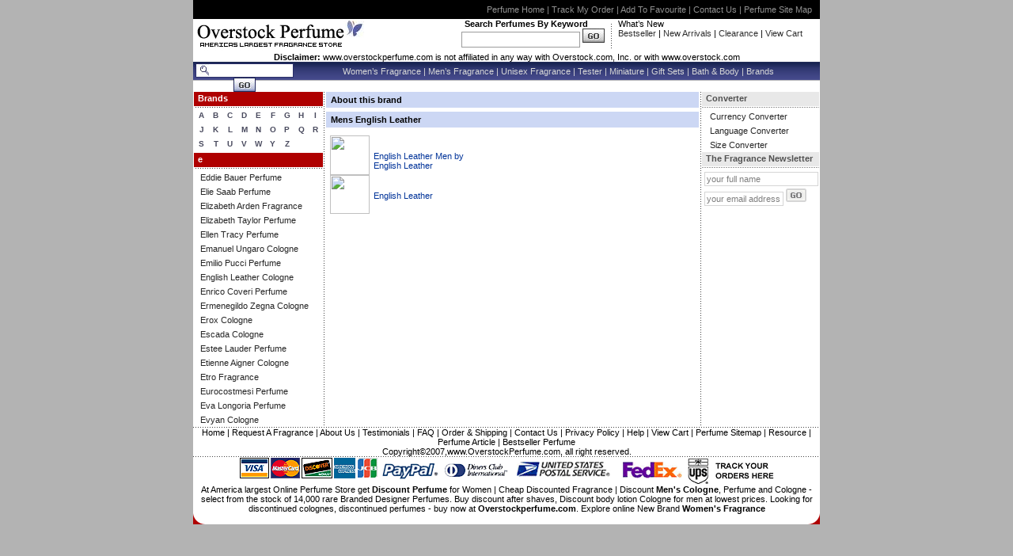

--- FILE ---
content_type: text/html
request_url: http://www.overstockperfume.com/brands-e-english-leather.html
body_size: 5382
content:
<!DOCTYPE HTML PUBLIC "-//W3C//DTD HTML 4.01 Transitional//EN">
<html><head><title>English Leather Perfume Fragrance by English Leather Cologne</title><meta name="description" content="English Leather perfume and English Leather cologne at overstockperfume.com Browse today's inventory of discount English Leather fragrance Free Shipping on orders over $ 100, English Leather perfume, English Leather cologne cheap perfume, cheap fragrances, discount perfume, perfume, cologne, discount cologne, fragrance, discount fragrances, parfum, parfums, cologne man, perfume online, bargain perf"><meta name="Keywords" content="perfume, discount perfume, womens perfume"><meta name="abstract" content="cheap perfume, discount perfume, perfume store, online perfume, imagine love perfume by bath and body works, womens perfume, wholesale perfume, perfume oil, brand name perfume, designer perfume, man perfume, perfume outlet, perfume cologne, perfume online, armani perfume, discounted perfume, beautiful perfume, romance perfume, hard to find perfume, perfume tester, fragrance oil, wholesale fragrance, womens fragrance, fragrance, man fragrance, sexy perfume, Lowest Price, Gift Perfume, Bath and body perfume, miniature perfume, tester perfume, perfume gift, unisex fragrance "><meta name="distribution" content="Global"><meta http-equiv="imagetoolbar" content="no"><meta name="msvalidate.01" content="2DF4526B52BD4BE8BB24BAE290A4D8F6"><link REL="stylesheet" HREF="http://ys.satisnet.org/overstock/style/style.css" TYPE="text/css">
<script language="JavaScript" src="http://ys.satisnet.org/overstock/js/equal.js"></script>
<script>var refineresult;</script>
<script language="JavaScript" src="http://ys.satisnet.org/overstock/js/general.js"></script>
<script language="JavaScript" src="http://ys.satisnet.org/overstock/js/reload.js"></script>
<script src="http://www.google-analytics.com/urchin.js" 
type="text/javascript">
</script>
<script type="text/javascript">
_uacct = "UA-634151-2";
urchinTracker();
</script>
</head><body onload="doLoad();" link=003399 vlink=333366 topmargin=0 leftmargin=0><center><div id="rootcontener"> <div id="header"> <div id="black_strip"><a href="http://www.overstockperfume.com" title="OverstockPerfume Home">Perfume Home</a> | <a href="ups.html" title="Track My Perfume Order">Track My Order</a> | <a href="#" onmousedown="addBookmark('Overstock Perfume','http://www.overstockperfume.com/')" title="Add OverstockPerfume to Favourite">Add To Favourite</a> | <a href=javascript:openpopup('http://www.overstockperfume.com/contactus.html') title="Contact OverstockPerfume">Contact Us</a> | <a href="ind.html" title="Perfume Site Map">Perfume Site Map</a></div> <div id="logo_strip"> <div id="logo_strip_middle"> <div> <a href="http://www.overstockperfume.com"><img src="http://ys.satisnet.org/overstock/images/logo.gif" border="0" alt="Discount Perfume, Cheap Perfume, Discount Cologne, Cheap Cologne, Discount Fragrance, Online Perfume, Womens Perfume, Mens Cologne at overstockperfume.com" title="Overstock Perfume"></a> </div> <div style="width:300px;" align="right"><b>Search Perfumes By Keyword&nbsp;&nbsp;&nbsp;&nbsp;&nbsp;&nbsp;&nbsp;</b><br><form method=get action=http://www.overstockperfume.com/nsearch.html> <input type=hidden name=catalog value=yhst-26530191474510> <input type=hidden name=.autodone value=http://store.yahoo.com/yhst-26530191474510/nsearch.html><input type="text" name="query" style="border:1px; border-style:solid; border-color:#9C9C9C; width:150px; height:20px;">&nbsp;<input type="image" src="http://ys.satisnet.org/overstock/images/btn-go-top.gif" alt="Get discount perfume,cheap perfume,women perfume,men fragrance,wholesale perfume,women cologne,designer perfume,escada perfume at discounted price from online store" title="Search Perfume"></form> </div> <div class="header_devider"></div> <div class="ftleft">What�s New<br> <a href="best-sellers.html" title="Top Bestseller Perfumes">Bestseller</a> | <a href="new-arrivals.html" title="Top New Arrival Perfumes">New Arrivals </a>| <a href="clearance.html" title="Perfume Clearance Sale">Clearance </a> | <a href="http://order.store.yahoo.net/yhst-26530191474510/cgi-bin/wg-order?yhst-26530191474510" title="View Cart">View Cart</a></div> </div> </div> <div style="text-align:center; font-size:11px;"><strong>Disclaimer:</strong> www.overstockperfume.com is not affiliated in any way with Overstock.com, Inc. or with www.overstock.com</div> <div id="menu_strip"><div class="fleft" style="padding-top:2px;"> <form action="http://www.overstockperfume.com/search-result.html" method="get"><div class="searchlogo"><input type="text" class="searchbox" name="value">&nbsp;</div><div><input type="image" src="http://ys.satisnet.org/overstock/images/btn_search.jpg"></div></form> </div><div id="h_text"><a href="women-s-fragrances.html" title="Women Perfume">Women�s Fragrance</a> | <a href="men-s-fragrances.html" title="Men Cologne">Men�s Fragrance</a> | <a href="unisex-fragrances.html" title="Unisex Perfume">Unisex Fragrance</a> | <a href="testers.html" title="Perfume Testers">Tester</a> | <a href="miniatures.html" title="Perfume Miniature">Miniature</a> | <a href="gift-sets.html"title="Perfume Gift Sets">Gift Sets</a> | <a href="bath---body.html" title="Bath & Body">Bath & Body</a> | <a href="brands.html" title="Brand Name Perfume">Brands</a></div></div> <div class="spacer"></div> </div> <!-- Middle Contener--> <div id="middle_contener"> <div id="leftcolumn"> <div class="bg_red_strip"><b>Brands</b></div><div id="alphabet"><table border=0 align=right cellspacing=1 cellpadding=1 width="100%"><tr><td align=center valign=middle width=18 height=13><a href=brands-a.html>A</a></td><td align=center valign=middle width=18 height=13><a href=brands-b.html>B</a></td><td align=center valign=middle width=18 height=13><a href=brands-c.html>C</a></td><td align=center valign=middle width=18 height=13><a href=brands-d.html>D</a></td><td align=center valign=middle width=18 height=13><a href=brands-e.html>E</a></td><td align=center valign=middle width=18 height=13><a href=brands-f.html>F</a></td><td align=center valign=middle width=18 height=13><a href=brands-g.html>G</a></td><td align=center valign=middle width=18 height=13><a href=brands-h.html>H</a></td><td align=center valign=middle width=18 height=13><a href=brands-i.html>I</a></td></tr><tr><td align=center valign=middle width=18 height=13><a href=brands-j.html>J</a></td><td align=center valign=middle width=18 height=13><a href=brands-k.html>K</a></td><td align=center valign=middle width=18 height=13><a href=brands-l.html>L</a></td><td align=center valign=middle width=18 height=13><a href=brands-m.html>M</a></td><td align=center valign=middle width=18 height=13><a href=brands-n.html>N</a></td><td align=center valign=middle width=18 height=13><a href=brands-o.html>O</a></td><td align=center valign=middle width=18 height=13><a href=brands-p.html>P</a></td><td align=center valign=middle width=18 height=13><a href=brands-q.html>Q</a></td><td align=center valign=middle width=18 height=13><a href=brands-r.html>R</a></td></tr><tr><td align=center valign=middle width=18 height=13><a href=brands-s.html>S</a></td><td align=center valign=middle width=18 height=13><a href=brands-t.html>T</a></td><td align=center valign=middle width=18 height=13><a href=brands-u.html>U</a></td><td align=center valign=middle width=18 height=13><a href=brands-v.html>V</a></td><td align=center valign=middle width=18 height=13><a href=brands-w.html>W</a></td><td align=center valign=middle width=18 height=13><a href=brands-y.html>Y</a></td><td align=center valign=middle width=18 height=13><a href=brands-z.html>Z</a></td></tr></table></div><div class="bg_red_strip"><b>e</b></div><div id="perfume_link"><a href=brands-e-eddie-bauer.html title="Eddie Bauer Perfume">Eddie Bauer Perfume</a><br><a href=brands-e-elie-saab.html title="Elie Saab Perfume">Elie Saab Perfume</a><br><a href=brands-e-elizabeth-arden.html title="Elizabeth Arden Fragrance">Elizabeth Arden Fragrance</a><br><a href=brands-e-elizabeth-taylor.html title="Elizabeth Taylor Perfume">Elizabeth Taylor Perfume</a><br><a href=brands-e-ellen-tracy.html title="Ellen Tracy Perfume">Ellen Tracy Perfume</a><br><a href=brands-e-emanuel-ungaro.html title="Emanuel Ungaro Cologne">Emanuel Ungaro Cologne</a><br><a href=brands-e-emilio-pucci.html title="Emilio Pucci Perfume">Emilio Pucci Perfume</a><br><a href=brands-e-english-leather.html title="English Leather Cologne">English Leather Cologne</a><br><a href=brands-e-enrico-coveri.html title="Enrico Coveri Perfume">Enrico Coveri Perfume</a><br><a href=brands-e-ermenegildo-zegna.html title="Ermenegildo Zegna Cologne">Ermenegildo Zegna Cologne</a><br><a href=brands-e-erox.html title="Erox Cologne">Erox Cologne</a><br><a href=brands-e-escada.html title="Escada Cologne">Escada Cologne</a><br><a href=brands-e-estee-lauder.html title="Estee Lauder Perfume">Estee Lauder Perfume</a><br><a href=brands-e-etienne-aigner.html title="Etienne Aigner Cologne">Etienne Aigner Cologne</a><br><a href=brands-e-etro.html title="Etro Fragrance">Etro Fragrance</a><br><a href=brands-e-eurocostmesi.html title="Eurocostmesi Perfume">Eurocostmesi Perfume</a><br><a href=brands-e-eva-longoria.html title="Eva Longoria Perfume">Eva Longoria Perfume</a><br><a href=brands-e-evyan.html title="Evyan Cologne">Evyan Cologne</a><br></div> </div> <!--Middle Part --> <div id="contentwrapper"> <div id="middle_block"> <div id="middle"> <div id="perfume_type">&nbsp;&nbsp;About this brand</div><div style="margin-top:5px; margin-bottom:5px;"><div id="brand-description"><div id="brand-header-box"><div id="myname"></div><div align="right"><a href="#" onClick="hide();" style="color:#000;">Close</a></div></div><div id="brand-content"></div></div></div><div id="perfume_type">&nbsp;&nbsp;Mens English Leather</div><div class="br_t"><div class="br_r"><div class="fleft" style="width:60px; text-align:center;"><img src="https://s.yimg.com/aah/yhst-26530191474510/english-leather-men-by-english-leather-98.gif" width=50 height=50 border=0 hspace=0 vspace=0></div><div class="br_p"><a class="br_t" href=brands-e-english-leather-english-leather-men-by-english-leather.html>English Leather Men   by English Leather </a></div></div><div class="br_r"><div class="fleft" style="width:60px; text-align:center;"><img src="https://sep.yimg.com/ca/I/yhst-26530191474510_2267_104481623" width=50 height=49 border=0 hspace=0 vspace=0></div><div class="br_p"><a class="br_t" href=brands-e-english-leather.html>English Leather </a></div></div></div> </div> </div> </div> <!--middle End--> <div id="rightcolumn"> <div class="bg_gray_strip"><b>Converter</b></div><div class="right-nav-link"><a onclick="window.open('http://www.oanda.com/convert/classic?user=synertech', 'xwin', 'toolbar=0,scrollbars=1,location=0,status=0,menubars=0,resizable=0,width=600,height=450,top=0,left=0,maximize=0');" href="#">Currency Converter</a><br>
<a onclick="window.open('http://babelfish.altavista.com/', 'xwin', 'toolbar=0,scrollbars=1,location=0,status=0,menubars=0,resizable=0,width=600,height=450,top=0,left=0,maximize=0');" href="#">Language Converter</a><br>
<a href="javascript:void(0)" onClick="window.open('http://site.perfumedistributor.com/perfume-distributor/sizeconverter.html','window1','height=100,width=300,scrollbars=no')">Size Converter</a><br></div><div class="bg_gray_strip"><b>The Fragrance Newsletter</b></div><div><form action="http://ys.satisnet.org/overstock/php/newsletter.php" method="post"><input type="text" name="name" class="simple_search" value="your full name" onBlur="if(this.value == ''){this.value='your full name'}" onFocus="if(this.value == 'your full name'){this.value=''}"><br><input type="text" name="email" class="keyword_search" value="your email address" onBlur="if(this.value == ''){this.value='your email address'}" onFocus="if(this.value == 'your email address'){this.value=''}">&nbsp;<input type="image" src="http://ys.satisnet.org/overstock/images/btn_go.gif"></form></div> </div> </div> <!-- Middle Contener End--> <div id="footer" align="center"><div class="vert_dotted_border" style="margin:5 0 5 0 px;"></div> <div> <a href="http://www.overstockperfume.com" title="Overstockperfume Home">Home</a> | <a href="javascript:openpopuprequest('request-frag.html')" title="Request for a Perfume">Request A Fragrance</a> | <a href="javascript:openpopup('aboutus.html')" title="About OverstockPerfume">About Us</a> | <a href="javascript:openpopup('testimonials.html')" title="Perfume Testimonials">Testimonials</a> | <a href="javascript:openpopup('faq.html')" title="Frequently asked questions about OverstockPerfume">FAQ</a> | <a href="javascript:openpopup('shipping.html')" title="Perfume Order and Shipping">Order & Shipping</a> | <a href="javascript:openpopup('contactus.html')" title="Contact Us on OverstockPerfume">Contact Us</a> | <a href="javascript:openpopup('privacypolicy.html')" title="OverstockPerfume Privacy Policy">Privacy Policy</a> | <a href="javascript:openpopup('help.html')" title="Perfume Help">Help</a> | <a href="http://order.store.yahoo.net/yhst-26530191474510/cgi-bin/wg-order?yhst-26530191474510" title="View Cart">View Cart</a> | <a href="ind.html" title="Perfume Sitemap">Perfume Sitemap</a> | <a href="dir.html" title="Perfume Resource">Resource | <a href="perfume-info.html" title="Perfume Article">Perfume Article</a> | <a href="bestsellerperfume.html" title="Bestseller Perfume">Bestseller Perfume</a> <br> Copyright�2007,www.OverstockPerfume.com, all right reserved.<br> </div> <div class="vert_dotted_border" style="margin:5 0 5 0 px;"></div> <div> <img src="http://ys.satisnet.org/overstock/images/visa.gif" alt="Use your Visa Card to buy Perfumes" title="Visa Card"><img src="http://ys.satisnet.org/overstock/images/master-card.gif" alt="Buy Online Perfume, Cologne, Fragrances through Master Card" title="Master Card"><img src="http://ys.satisnet.org/overstock/images/discover.gif" alt="Discover"><img src="http://ys.satisnet.org/overstock/images/american-express.gif" alt="American Express"><img src="http://ys.satisnet.org/overstock/images/jcb.gif" alt="JCB"><img src="http://ys.satisnet.org/overstock/images/paypal.gif" alt="Paypal"><img src="http://ys.satisnet.org/overstock/images/dioner-club.gif" alt="Dionerclub"><img src="http://ys.satisnet.org/overstock/images/usps.gif" alt="USPS"><img src="http://ys.satisnet.org/overstock/images/fedex.gif" alt="Fedex"><a href="ups.html"><img src="http://ys.satisnet.org/overstock/images/ups.gif" alt="UPS" border="0"></a><br> At America largest Online Perfume Store get <a href="http://www.overstockperfume.com"><b>Discount Perfume</b></a> for Women | Cheap Discounted Fragrance | Discount <a href="http://www.overstockperfume.com/men-s-fragrances.html"><b>Men's Cologne</b></a>, Perfume and Cologne - select from the stock of 14,000 rare Branded Designer Perfumes. Buy discount after shaves, Discount body lotion Cologne for men at lowest prices. Looking for discontinued colognes, discontinued perfumes - buy now at <b>Overstockperfume.com</b>. Explore online New Brand <a href="http://www.overstockperfume.com/women-s-fragrances.html"><b>Women's Fragrance</b></a> </div><div id="bottom_patch"> <div id="bottom_left_corner"></div> <div id="bottom_right_corner"></div></div> </div> </div><div style="height:10px;"></div> </center></body>
<script type="text/javascript">
csell_env = 'ue1';
 var storeCheckoutDomain = 'order.store.turbify.net';
</script>

<script type="text/javascript">
  function toOSTN(node){
    if(node.hasAttributes()){
      for (const attr of node.attributes) {
        node.setAttribute(attr.name,attr.value.replace(/(us-dc1-order|us-dc2-order|order)\.(store|stores)\.([a-z0-9-]+)\.(net|com)/g, storeCheckoutDomain));
      }
    }
  };
  document.addEventListener('readystatechange', event => {
  if(typeof storeCheckoutDomain != 'undefined' && storeCheckoutDomain != "order.store.turbify.net"){
    if (event.target.readyState === "interactive") {
      fromOSYN = document.getElementsByTagName('form');
        for (let i = 0; i < fromOSYN.length; i++) {
          toOSTN(fromOSYN[i]);
        }
      }
    }
  });
</script>
<script type="text/javascript">
// Begin Store Generated Code
 </script> <script type="text/javascript" src="https://s.turbifycdn.com/lq/ult/ylc_1.9.js" ></script> <script type="text/javascript" src="https://s.turbifycdn.com/ae/lib/smbiz/store/csell/beacon-a9518fc6e4.js" >
</script>
<script type="text/javascript">
// Begin Store Generated Code
 csell_page_data = {}; csell_page_rec_data = []; ts='TOK_STORE_ID';
</script>
<script type="text/javascript">
// Begin Store Generated Code
function csell_GLOBAL_INIT_TAG() { var csell_token_map = {}; csell_token_map['TOK_SPACEID'] = '2022276099'; csell_token_map['TOK_URL'] = ''; csell_token_map['TOK_STORE_ID'] = 'yhst-26530191474510'; csell_token_map['TOK_ITEM_ID_LIST'] = 'brands-e-english-leather'; csell_token_map['TOK_ORDER_HOST'] = 'order.store.turbify.net'; csell_token_map['TOK_BEACON_TYPE'] = 'prod'; csell_token_map['TOK_RAND_KEY'] = 't'; csell_token_map['TOK_IS_ORDERABLE'] = '2';  c = csell_page_data; var x = (typeof storeCheckoutDomain == 'string')?storeCheckoutDomain:'order.store.turbify.net'; var t = csell_token_map; c['s'] = t['TOK_SPACEID']; c['url'] = t['TOK_URL']; c['si'] = t[ts]; c['ii'] = t['TOK_ITEM_ID_LIST']; c['bt'] = t['TOK_BEACON_TYPE']; c['rnd'] = t['TOK_RAND_KEY']; c['io'] = t['TOK_IS_ORDERABLE']; YStore.addItemUrl = 'http%s://'+x+'/'+t[ts]+'/ymix/MetaController.html?eventName.addEvent&cartDS.shoppingcart_ROW0_m_orderItemVector_ROW0_m_itemId=%s&cartDS.shoppingcart_ROW0_m_orderItemVector_ROW0_m_quantity=1&ysco_key_cs_item=1&sectionId=ysco.cart&ysco_key_store_id='+t[ts]; } 
</script>
<script type="text/javascript">
// Begin Store Generated Code
function csell_REC_VIEW_TAG() {  var env = (typeof csell_env == 'string')?csell_env:'prod'; var p = csell_page_data; var a = '/sid='+p['si']+'/io='+p['io']+'/ii='+p['ii']+'/bt='+p['bt']+'-view'+'/en='+env; var r=Math.random(); YStore.CrossSellBeacon.renderBeaconWithRecData(p['url']+'/p/s='+p['s']+'/'+p['rnd']+'='+r+a); } 
</script>
<script type="text/javascript">
// Begin Store Generated Code
var csell_token_map = {}; csell_token_map['TOK_PAGE'] = 'p'; csell_token_map['TOK_CURR_SYM'] = '$'; csell_token_map['TOK_WS_URL'] = 'https://yhst-26530191474510.csell.store.turbify.net/cs/recommend?itemids=brands-e-english-leather&location=p'; csell_token_map['TOK_SHOW_CS_RECS'] = 'true';  var t = csell_token_map; csell_GLOBAL_INIT_TAG(); YStore.page = t['TOK_PAGE']; YStore.currencySymbol = t['TOK_CURR_SYM']; YStore.crossSellUrl = t['TOK_WS_URL']; YStore.showCSRecs = t['TOK_SHOW_CS_RECS']; </script> <script type="text/javascript" src="https://s.turbifycdn.com/ae/store/secure/recs-1.3.2.2.js" ></script> <script type="text/javascript" >
</script>
</html>
<!-- html103.prod.store.e1b.lumsb.com Fri Jan 23 18:54:41 PST 2026 -->


--- FILE ---
content_type: application/javascript
request_url: http://ys.satisnet.org/overstock/js/reload.js
body_size: 272
content:
function doLoad() { 
browser_version= parseInt(navigator.appVersion);
browser_type = navigator.appName;
	if(browser_type == "Netscape"){
		document.getElementById("middle_contener").style.display="block";
		document.getElementById("footer").style.clear="both";
	}
}